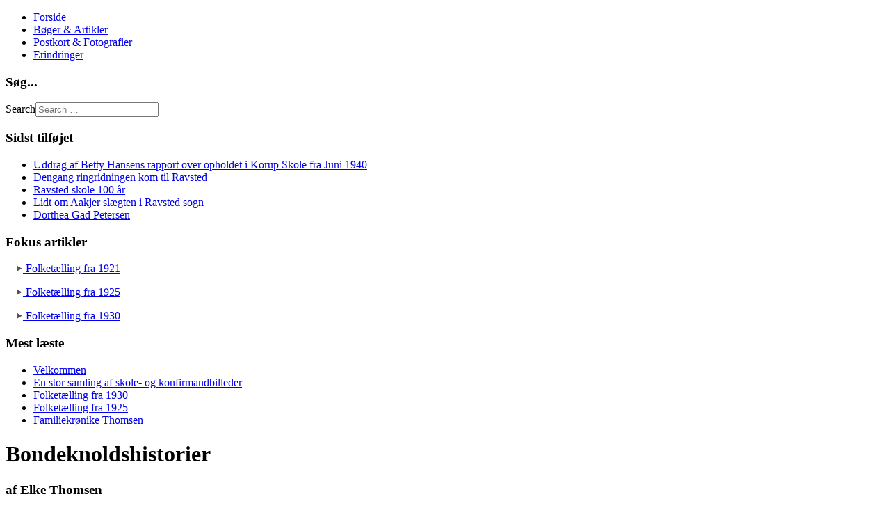

--- FILE ---
content_type: text/html; charset=utf-8
request_url: https://ravstedlokalhistorie.dk/index.php/erindringer/79-bondeknoldshistorier
body_size: 3832
content:
<!DOCTYPE html>
<html lang="en-gb" dir="ltr">

<head>
    <meta charset="utf-8">
	<meta name="author" content="Super User">
	<meta name="viewport" content="width=device-width, initial-scale=1">
	<meta name="description" content="Ravsted Sogns Lokalhistorie. Læs artikler, bøger, erindringer og se historiske billeder ...






">
	<meta name="generator" content="Joomla! - Open Source Content Management">
	<title>Bondeknoldshistorier</title>
	<link href="/media/system/images/joomla-favicon.svg" rel="icon" type="image/svg+xml">
	<link href="/media/system/images/favicon.ico" rel="alternate icon" type="image/vnd.microsoft.icon">
	<link href="/media/system/images/joomla-favicon-pinned.svg" rel="mask-icon" color="#000">
	<link href="https://ravstedlokalhistorie.dk/index.php/component/finder/search?format=opensearch&amp;Itemid=101" rel="search" title="OpenSearch Ravsted Lokalhistorie" type="application/opensearchdescription+xml">

    <link href="/media/system/css/joomla-fontawesome.min.css?5e73e8" rel="lazy-stylesheet"><noscript><link href="/media/system/css/joomla-fontawesome.min.css?5e73e8" rel="stylesheet"></noscript>
	<link href="/media/templates/site/cassiopeia/css/template.min.css?5e73e8" rel="stylesheet">
	<link href="/media/vendor/awesomplete/css/awesomplete.css?1.1.7" rel="stylesheet">
	<link href="/media/templates/site/cassiopeia/css/global/colors_standard.min.css?5e73e8" rel="stylesheet">
	<link href="/media/templates/site/cassiopeia/css/vendor/joomla-custom-elements/joomla-alert.min.css?0.4.1" rel="stylesheet">
	<link href="/media/templates/site/cassiopeia/css/user.css?5e73e8" rel="stylesheet">
	<style>:root {
		--hue: 214;
		--template-bg-light: #f0f4fb;
		--template-text-dark: #495057;
		--template-text-light: #ffffff;
		--template-link-color: var(--link-color);
		--template-special-color: #001B4C;
		
	}</style>

    <script src="/media/vendor/awesomplete/js/awesomplete.min.js?1.1.7" defer></script>
	<script type="application/json" class="joomla-script-options new">{"joomla.jtext":{"MOD_FINDER_SEARCH_VALUE":"Search &hellip;","COM_FINDER_SEARCH_FORM_LIST_LABEL":"Search Results","JLIB_JS_AJAX_ERROR_OTHER":"An error has occurred while fetching the JSON data: HTTP %s status code.","JLIB_JS_AJAX_ERROR_PARSE":"A parse error has occurred while processing the following JSON data:<br><code style=\"color:inherit;white-space:pre-wrap;padding:0;margin:0;border:0;background:inherit;\">%s<\/code>","ERROR":"Error","MESSAGE":"Message","NOTICE":"Notice","WARNING":"Warning","JCLOSE":"Close","JOK":"OK","JOPEN":"Open"},"finder-search":{"url":"\/index.php\/component\/finder\/?task=suggestions.suggest&format=json&tmpl=component&Itemid=101"},"system.paths":{"root":"","rootFull":"https:\/\/ravstedlokalhistorie.dk\/","base":"","baseFull":"https:\/\/ravstedlokalhistorie.dk\/"},"csrf.token":"f7bda276c0c78bae889b99573f38ed16"}</script>
	<script src="/media/system/js/core.min.js?a3d8f8"></script>
	<script src="/media/templates/site/cassiopeia/js/template.min.js?5e73e8" type="module"></script>
	<script src="/media/com_finder/js/finder.min.js?755761" type="module"></script>
	<script src="/media/mod_menu/js/menu.min.js?5e73e8" type="module"></script>
	<script src="/media/system/js/messages.min.js?9a4811" type="module"></script>
	<script type="application/ld+json">{"@context":"https://schema.org","@graph":[{"@type":"Organization","@id":"https://ravstedlokalhistorie.dk/#/schema/Organization/base","name":"Ravsted Lokalhistorie","url":"https://ravstedlokalhistorie.dk/"},{"@type":"WebSite","@id":"https://ravstedlokalhistorie.dk/#/schema/WebSite/base","url":"https://ravstedlokalhistorie.dk/","name":"Ravsted Lokalhistorie","publisher":{"@id":"https://ravstedlokalhistorie.dk/#/schema/Organization/base"},"potentialAction":{"@type":"SearchAction","target":"https://ravstedlokalhistorie.dk/index.php/component/finder/search?q={search_term_string}&amp;Itemid=101","query-input":"required name=search_term_string"}},{"@type":"WebPage","@id":"https://ravstedlokalhistorie.dk/#/schema/WebPage/base","url":"https://ravstedlokalhistorie.dk/index.php/erindringer/79-bondeknoldshistorier","name":"Bondeknoldshistorier","description":"Ravsted Sogns Lokalhistorie. Læs artikler, bøger, erindringer og se historiske billeder ...\r\n\r\n\r\n\r\n\r\n\r\n\r\n","isPartOf":{"@id":"https://ravstedlokalhistorie.dk/#/schema/WebSite/base"},"about":{"@id":"https://ravstedlokalhistorie.dk/#/schema/Organization/base"},"inLanguage":"en-GB"},{"@type":"Article","@id":"https://ravstedlokalhistorie.dk/#/schema/com_content/article/79","name":"Bondeknoldshistorier","headline":"Bondeknoldshistorier","inLanguage":"en-GB","isPartOf":{"@id":"https://ravstedlokalhistorie.dk/#/schema/WebPage/base"}}]}</script>

</head>

<body class="site com_content wrapper-static view-article no-layout no-task itemid-105 has-sidebar-left">
    <header class="header container-header full-width">

        
                    <div class="grid-child container-below-top">
                <ul class="mod-menu mod-list nav ">
<li class="nav-item item-101 default"><a href="/index.php" >Forside</a></li><li class="nav-item item-103"><a href="/index.php/boger-artikler" >Bøger &amp; Artikler</a></li><li class="nav-item item-104"><a href="/index.php/postkort-fotografier" >Postkort &amp; Fotografier</a></li><li class="nav-item item-105 current active"><a href="/index.php/erindringer" aria-current="location">Erindringer</a></li></ul>

            </div>
        
        
            </header>

    <div class="site-grid">
        
        
        
                    <div class="grid-child container-sidebar-left">
                <div class="sidebar-left card ">
            <h3 class="card-header ">Søg...</h3>        <div class="card-body">
                
<form class="mod-finder js-finder-searchform form-search" action="/index.php/component/finder/search?Itemid=101" method="get" role="search">
    <label for="mod-finder-searchword115" class="visually-hidden finder">Search</label><input type="text" name="q" id="mod-finder-searchword115" class="js-finder-search-query form-control" value="" placeholder="Search &hellip;">
            <input type="hidden" name="Itemid" value="101"></form>
    </div>
</div>
<div class="sidebar-left card ">
            <h3 class="card-header ">Sidst tilføjet</h3>        <div class="card-body">
                <ul class="mod-articleslatest latestnews mod-list">
    <li itemscope itemtype="https://schema.org/Article">
        <a href="/index.php/erindringer/15-erindringer-korup/100-betty-hansen" itemprop="url">
            <span itemprop="name">
                Uddrag af Betty Hansens rapport over opholdet i Korup Skole fra Juni 1940            </span>
        </a>
    </li>
    <li itemscope itemtype="https://schema.org/Article">
        <a href="/index.php/erindringer/12-erindringer-ravsted/99-dengang-ringridningen-kom-til-ravsted" itemprop="url">
            <span itemprop="name">
                Dengang ringridningen kom til Ravsted            </span>
        </a>
    </li>
    <li itemscope itemtype="https://schema.org/Article">
        <a href="/index.php/erindringer/98-ravsted-skole-100-ar" itemprop="url">
            <span itemprop="name">
                Ravsted skole 100 år            </span>
        </a>
    </li>
    <li itemscope itemtype="https://schema.org/Article">
        <a href="/index.php/erindringer/97-lidt-om-aakjer-slaegten-i-ravsted-sogn" itemprop="url">
            <span itemprop="name">
                Lidt om Aakjer slægten i Ravsted sogn            </span>
        </a>
    </li>
    <li itemscope itemtype="https://schema.org/Article">
        <a href="/index.php/erindringer/17-hejsel/96-dorthea-gad-petersen" itemprop="url">
            <span itemprop="name">
                Dorthea Gad Petersen            </span>
        </a>
    </li>
</ul>
    </div>
</div>
<div class="sidebar-left card ">
            <h3 class="card-header ">Fokus artikler</h3>        <div class="card-body">
                
<div id="mod-custom91" class="mod-custom custom">
    <p>    <a href="/index.php/boger-artikler/5-folketaelling-fra-1921"><img src="/jpg/arrow2_grey.png" border="0"> Folketælling fra 1921</a></p>
<p>    <a href="/index.php/boger-artikler/5-folketaelling-fra-1921"><img src="/jpg/arrow2_grey.png" border="0"> </a><a href="/index.php/boger-artikler/4-folketaelling-fra-1925">Folketælling fra 1925</a></p>
<p>    <a href="/index.php/boger-artikler/5-folketaelling-fra-1921"><img src="/jpg/arrow2_grey.png" border="0"> </a><a href="/index.php/boger-artikler/3-folketaelling-fra-1930">Folketælling fra 1930</a></p></div>
    </div>
</div>
<div class="sidebar-left card ">
            <h3 class="card-header ">Mest læste</h3>        <div class="card-body">
                <ul class="mostread mod-list">
    <li itemscope itemtype="https://schema.org/Article">
        <a href="/index.php" itemprop="url">
            <span itemprop="name">
                Velkommen            </span>
        </a>
    </li>
    <li itemscope itemtype="https://schema.org/Article">
        <a href="/index.php/postkort-fotografier/27-en-stor-samling-af-skole-og-konfirmandbilleder" itemprop="url">
            <span itemprop="name">
                En stor samling af skole- og konfirmandbilleder            </span>
        </a>
    </li>
    <li itemscope itemtype="https://schema.org/Article">
        <a href="/index.php/boger-artikler/3-folketaelling-fra-1930" itemprop="url">
            <span itemprop="name">
                Folketælling fra 1930            </span>
        </a>
    </li>
    <li itemscope itemtype="https://schema.org/Article">
        <a href="/index.php/boger-artikler/4-folketaelling-fra-1925" itemprop="url">
            <span itemprop="name">
                Folketælling fra 1925            </span>
        </a>
    </li>
    <li itemscope itemtype="https://schema.org/Article">
        <a href="/index.php/boger-artikler/78-familiekronike-thomsen" itemprop="url">
            <span itemprop="name">
                Familiekrønike Thomsen            </span>
        </a>
    </li>
</ul>
    </div>
</div>

            </div>
        
        <div class="grid-child container-component">
            
            
            <div id="system-message-container" aria-live="polite"></div>

            <main>
                <div class="com-content-article item-page">
    <meta itemprop="inLanguage" content="en-GB">
    
    
        <div class="page-header">
        <h1>
            Bondeknoldshistorier        </h1>
                            </div>
        
        
    
    
        
                                                <div class="com-content-article__body">
        <h3>af Elke Thomsen</h3>
<p>Langt ude på landet bor bondekonen Anna med katten Mis og flere andre dyr. Hun bor i en lille by med kirke, skole og brugs. I fordums tider havde der engang været et hav af små gårde, håndværk og butikker.</p>
<p>Anna er af den gammeldags type, måske minder hun lidt om bondeknolden fra tvserien, bare lidt ældre og lidt mere sær...</p>
<p>Læs mere om Anna i disse dokumenter:</p>
<p><a href="/pdf/bondeknoldshistorier/1_Vasketoj.pdf" target="_blank">Vasketøj (.pdf)</a></p>
<p><a href="/pdf/bondeknoldshistorier/2_Faar.pdf" target="_blank">Får (.pdf)</a></p>
<p><a href="/pdf/bondeknoldshistorier/3_Hest.pdf" target="_blank">Hest (.pdf)</a></p>
<p><a href="/pdf/bondeknoldshistorier/4_Tissetaar.pdf" target="_blank">Tissetår (.pdf)</a></p>
<p><a href="/pdf/bondeknoldshistorier/5_Reflektioner.pdf" target="_blank">Reflektioner (.pdf)</a></p>
<p><a href="/pdf/bondeknoldshistorier/6_Farlige_kreaturer.pdf" target="_blank">Farlige kreaturer (.pdf)</a></p>
<p><a href="/pdf/bondeknoldshistorier/7_Koeer.pdf" target="_blank">Køer (.pdf)</a></p>
<p><a href="/pdf/bondeknoldshistorier/8_Foraarssysler.pdf" target="_blank">Forårssysler (.pdf)</a></p>
<p><a href="/pdf/bondeknoldshistorier/9_Spaede_afgroeder.pdf" target="_blank">Spæde afgrøder (.pdf)</a></p>
<p><a href="/pdf/bondeknoldshistorier/10_Foraar.pdf" target="_blank">Forår (.pdf)</a></p>
<p><a href="/pdf/bondeknoldshistorier/11_Drivhus_og_lade.pdf" target="_blank">Drivhus og lade (.pdf)</a></p>
<p><a href="/pdf/bondeknoldshistorier/12_Rengoeringsrunde.pdf" target="_blank">Rengøringsrunde (.pdf)</a></p>
<p><a href="/pdf/bondeknoldshistorier/13_Vaerste_fjende.pdf" target="_blank">Værste fjende (.pdf)</a></p>
<p><a href="/pdf/bondeknoldshistorier/14_Bier_hvepse.pdf" target="_blank">Bier og hvepse (.pdf)</a></p>
<p><a href="/pdf/bondeknoldshistorier/15_Lidelser.pdf" target="_blank">Lidelser (.pdf)</a></p>
<p><a href="/pdf/bondeknoldshistorier/16_Spisevaner_og_livet_paa_landet.pdf" target="_blank">Spisevaner og livet på landet (.pdf)</a></p>
<p><a href="/pdf/bondeknoldshistorier/17_Hoens_og_aender.pdf" target="_blank">Høns og ænder (.pdf)</a></p>
<p><a href="/pdf/bondeknoldshistorier/18_Lille_hjaelper.pdf" target="_blank">Lille hjælper (.pdf)</a></p>
<p><a href="/pdf/bondeknoldshistorier/19_Dyreomsorg.pdf" target="_blank">Dyreomsorg (.pdf)</a></p>
<p><a href="/pdf/bondeknoldshistorier/20_Gode_legesteder.pdf" target="_blank">Gode legesteder (.pdf)</a></p>
<p><a href="/pdf/bondeknoldshistorier/21_Gode_dyr_i_haven.pdf" target="_blank">Gode dyr i haven (.pdf)</a></p>
<p><a href="/pdf/bondeknoldshistorier/22_Hoestarbejde.pdf" target="_blank">Høstarbejde (.pdf)</a></p>
<p><a href="/pdf/bondeknoldshistorier/23_Mere_hoestarbejde.pdf" target="_blank">Mere høstarbejde (.pdf)</a></p>
<p><a href="/pdf/bondeknoldshistorier/24_Grise.pdf" target="_blank">Grise (.pdf)</a></p>
<p><a href="/pdf/bondeknoldshistorier/25_Braende.pdf" target="_blank">Brænde (.pdf)</a></p>
<p><a href="/pdf/bondeknoldshistorier/26_Nissen_i_sneen.pdf" target="_blank">Nissen i sneen (.pdf)</a></p>
<p><a href="/pdf/bondeknoldshistorier/27_Gammel_mand.pdf" target="_blank">Gammel mand (.pdf)</a></p>
<p><a href="/pdf/bondeknoldshistorier/28_Marokko_droem.pdf" target="_blank">Marokko drøm (.pdf)</a></p>
<p><a href="/pdf/bondeknoldshistorier/29_Det_orientalske_islaet.pdf" target="_blank">Det orientalske islæt (.pdf)</a></p>
<p><a href="/pdf/bondeknoldshistorier/30_Vaeddeloeb.pdf" target="_blank">Væddeløb (.pdf)</a></p>
<p><a href="/pdf/bondeknoldshistorier/31_Droemmevaeddeloeb.pdf" target="_blank">Drømmevæddeløb (.pdf)</a></p>
<p><a href="/pdf/bondeknoldshistorier/32_Fladt_landskab.pdf" target="_blank">Fladt landskab (.pdf)</a></p>
<p><img src="/pdf/bondeknoldshistorier/1.jpg" border="0" width="670" height="361" style="border: 0;" /></p>
<p> </p>
<p><img src="/pdf/bondeknoldshistorier/2.jpg" border="0" width="670" height="417" /></p>     </div>

        
                                        </div>

            </main>
            
        </div>

        
        
            </div>

    
    
    
</body>

</html>
